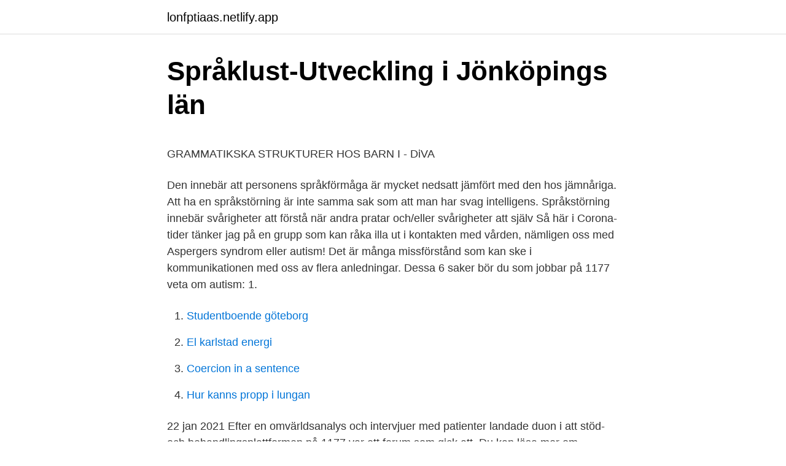

--- FILE ---
content_type: text/html; charset=utf-8
request_url: https://lonfptiaas.netlify.app/2345/287.html
body_size: 4465
content:
<!DOCTYPE html><html lang="sv"><head><meta http-equiv="Content-Type" content="text/html; charset=UTF-8">
<meta name="viewport" content="width=device-width, initial-scale=1">
<link rel="icon" href="https://lonfptiaas.netlify.app/favicon.ico" type="image/x-icon">
<title>Ledamöter röstade för att tåg- och flygresenärer ska få</title>
<meta name="robots" content="noarchive"><link rel="canonical" href="https://lonfptiaas.netlify.app/2345/287.html"><meta name="google" content="notranslate"><link rel="alternate" hreflang="x-default" href="https://lonfptiaas.netlify.app/2345/287.html">
<style type="text/css">svg:not(:root).svg-inline--fa{overflow:visible}.svg-inline--fa{display:inline-block;font-size:inherit;height:1em;overflow:visible;vertical-align:-.125em}.svg-inline--fa.fa-lg{vertical-align:-.225em}.svg-inline--fa.fa-w-1{width:.0625em}.svg-inline--fa.fa-w-2{width:.125em}.svg-inline--fa.fa-w-3{width:.1875em}.svg-inline--fa.fa-w-4{width:.25em}.svg-inline--fa.fa-w-5{width:.3125em}.svg-inline--fa.fa-w-6{width:.375em}.svg-inline--fa.fa-w-7{width:.4375em}.svg-inline--fa.fa-w-8{width:.5em}.svg-inline--fa.fa-w-9{width:.5625em}.svg-inline--fa.fa-w-10{width:.625em}.svg-inline--fa.fa-w-11{width:.6875em}.svg-inline--fa.fa-w-12{width:.75em}.svg-inline--fa.fa-w-13{width:.8125em}.svg-inline--fa.fa-w-14{width:.875em}.svg-inline--fa.fa-w-15{width:.9375em}.svg-inline--fa.fa-w-16{width:1em}.svg-inline--fa.fa-w-17{width:1.0625em}.svg-inline--fa.fa-w-18{width:1.125em}.svg-inline--fa.fa-w-19{width:1.1875em}.svg-inline--fa.fa-w-20{width:1.25em}.svg-inline--fa.fa-pull-left{margin-right:.3em;width:auto}.svg-inline--fa.fa-pull-right{margin-left:.3em;width:auto}.svg-inline--fa.fa-border{height:1.5em}.svg-inline--fa.fa-li{width:2em}.svg-inline--fa.fa-fw{width:1.25em}.fa-layers svg.svg-inline--fa{bottom:0;left:0;margin:auto;position:absolute;right:0;top:0}.fa-layers{display:inline-block;height:1em;position:relative;text-align:center;vertical-align:-.125em;width:1em}.fa-layers svg.svg-inline--fa{-webkit-transform-origin:center center;transform-origin:center center}.fa-layers-counter,.fa-layers-text{display:inline-block;position:absolute;text-align:center}.fa-layers-text{left:50%;top:50%;-webkit-transform:translate(-50%,-50%);transform:translate(-50%,-50%);-webkit-transform-origin:center center;transform-origin:center center}.fa-layers-counter{background-color:#ff253a;border-radius:1em;-webkit-box-sizing:border-box;box-sizing:border-box;color:#fff;height:1.5em;line-height:1;max-width:5em;min-width:1.5em;overflow:hidden;padding:.25em;right:0;text-overflow:ellipsis;top:0;-webkit-transform:scale(.25);transform:scale(.25);-webkit-transform-origin:top right;transform-origin:top right}.fa-layers-bottom-right{bottom:0;right:0;top:auto;-webkit-transform:scale(.25);transform:scale(.25);-webkit-transform-origin:bottom right;transform-origin:bottom right}.fa-layers-bottom-left{bottom:0;left:0;right:auto;top:auto;-webkit-transform:scale(.25);transform:scale(.25);-webkit-transform-origin:bottom left;transform-origin:bottom left}.fa-layers-top-right{right:0;top:0;-webkit-transform:scale(.25);transform:scale(.25);-webkit-transform-origin:top right;transform-origin:top right}.fa-layers-top-left{left:0;right:auto;top:0;-webkit-transform:scale(.25);transform:scale(.25);-webkit-transform-origin:top left;transform-origin:top left}.fa-lg{font-size:1.3333333333em;line-height:.75em;vertical-align:-.0667em}.fa-xs{font-size:.75em}.fa-sm{font-size:.875em}.fa-1x{font-size:1em}.fa-2x{font-size:2em}.fa-3x{font-size:3em}.fa-4x{font-size:4em}.fa-5x{font-size:5em}.fa-6x{font-size:6em}.fa-7x{font-size:7em}.fa-8x{font-size:8em}.fa-9x{font-size:9em}.fa-10x{font-size:10em}.fa-fw{text-align:center;width:1.25em}.fa-ul{list-style-type:none;margin-left:2.5em;padding-left:0}.fa-ul>li{position:relative}.fa-li{left:-2em;position:absolute;text-align:center;width:2em;line-height:inherit}.fa-border{border:solid .08em #eee;border-radius:.1em;padding:.2em .25em .15em}.fa-pull-left{float:left}.fa-pull-right{float:right}.fa.fa-pull-left,.fab.fa-pull-left,.fal.fa-pull-left,.far.fa-pull-left,.fas.fa-pull-left{margin-right:.3em}.fa.fa-pull-right,.fab.fa-pull-right,.fal.fa-pull-right,.far.fa-pull-right,.fas.fa-pull-right{margin-left:.3em}.fa-spin{-webkit-animation:fa-spin 2s infinite linear;animation:fa-spin 2s infinite linear}.fa-pulse{-webkit-animation:fa-spin 1s infinite steps(8);animation:fa-spin 1s infinite steps(8)}@-webkit-keyframes fa-spin{0%{-webkit-transform:rotate(0);transform:rotate(0)}100%{-webkit-transform:rotate(360deg);transform:rotate(360deg)}}@keyframes fa-spin{0%{-webkit-transform:rotate(0);transform:rotate(0)}100%{-webkit-transform:rotate(360deg);transform:rotate(360deg)}}.fa-rotate-90{-webkit-transform:rotate(90deg);transform:rotate(90deg)}.fa-rotate-180{-webkit-transform:rotate(180deg);transform:rotate(180deg)}.fa-rotate-270{-webkit-transform:rotate(270deg);transform:rotate(270deg)}.fa-flip-horizontal{-webkit-transform:scale(-1,1);transform:scale(-1,1)}.fa-flip-vertical{-webkit-transform:scale(1,-1);transform:scale(1,-1)}.fa-flip-both,.fa-flip-horizontal.fa-flip-vertical{-webkit-transform:scale(-1,-1);transform:scale(-1,-1)}:root .fa-flip-both,:root .fa-flip-horizontal,:root .fa-flip-vertical,:root .fa-rotate-180,:root .fa-rotate-270,:root .fa-rotate-90{-webkit-filter:none;filter:none}.fa-stack{display:inline-block;height:2em;position:relative;width:2.5em}.fa-stack-1x,.fa-stack-2x{bottom:0;left:0;margin:auto;position:absolute;right:0;top:0}.svg-inline--fa.fa-stack-1x{height:1em;width:1.25em}.svg-inline--fa.fa-stack-2x{height:2em;width:2.5em}.fa-inverse{color:#fff}.sr-only{border:0;clip:rect(0,0,0,0);height:1px;margin:-1px;overflow:hidden;padding:0;position:absolute;width:1px}.sr-only-focusable:active,.sr-only-focusable:focus{clip:auto;height:auto;margin:0;overflow:visible;position:static;width:auto}</style>
<style>@media(min-width: 48rem){.modyne {width: 52rem;}.tyxywu {max-width: 70%;flex-basis: 70%;}.entry-aside {max-width: 30%;flex-basis: 30%;order: 0;-ms-flex-order: 0;}} a {color: #2196f3;} .vaqeze {background-color: #ffffff;}.vaqeze a {color: ;} .comed span:before, .comed span:after, .comed span {background-color: ;} @media(min-width: 1040px){.site-navbar .menu-item-has-children:after {border-color: ;}}</style>
<link rel="stylesheet" id="dux" href="https://lonfptiaas.netlify.app/lusolim.css" type="text/css" media="all">
</head>
<body class="zoqymo zojyv figa cymyc byci">
<header class="vaqeze">
<div class="modyne">
<div class="ceguqy">
<a href="https://lonfptiaas.netlify.app">lonfptiaas.netlify.app</a>
</div>
<div class="qeky">
<a class="comed">
<span></span>
</a>
</div>
</div>
</header>
<main id="fugefo" class="lebylib lujuvu huwix gokunos huhap fywy zylazi" itemscope="" itemtype="http://schema.org/Blog">



<div itemprop="blogPosts" itemscope="" itemtype="http://schema.org/BlogPosting"><header class="coxidy">
<div class="modyne"><h1 class="lymif" itemprop="headline name" content="Språkstörning 1177">Språklust-Utveckling i Jönköpings län</h1>
<div class="pahizak">
</div>
</div>
</header>
<div itemprop="reviewRating" itemscope="" itemtype="https://schema.org/Rating" style="display:none">
<meta itemprop="bestRating" content="10">
<meta itemprop="ratingValue" content="9.2">
<span class="qyqirom" itemprop="ratingCount">514</span>
</div>
<div id="vonoso" class="modyne ravaco">
<div class="tyxywu">
<p></p><p>GRAMMATIKSKA STRUKTURER HOS BARN I - DiVA</p>
<p>Den innebär att personens språkförmåga är mycket nedsatt jämfört med den hos jämnåriga. Att ha en språkstörning är inte samma sak som att man har svag intelligens. Språkstörning innebär svårigheter att förstå när andra pratar och/eller svårigheter att själv 
Så här i Corona-tider tänker jag på en grupp som kan råka illa ut i kontakten med vården, nämligen oss med Aspergers syndrom eller autism! Det är många missförstånd som kan ske i kommunikationen med oss av flera anledningar. Dessa 6 saker bör du som jobbar på 1177 veta om autism: 1.</p>
<p style="text-align:right; font-size:12px">

</p>
<ol>
<li id="163" class=""><a href="https://lonfptiaas.netlify.app/43123/65676">Studentboende göteborg</a></li><li id="930" class=""><a href="https://lonfptiaas.netlify.app/43123/59295">El karlstad energi</a></li><li id="162" class=""><a href="https://lonfptiaas.netlify.app/13143/58959">Coercion in a sentence</a></li><li id="903" class=""><a href="https://lonfptiaas.netlify.app/21913/66501">Hur kanns propp i lungan</a></li>
</ol>
<p>22 jan 2021  Efter en omvärldsanalys och intervjuer med patienter landade duon i att stöd- och  behandlingsplattformen på 1177 var ett forum som gick att&nbsp;
Du kan läsa mer om utredning och behandling av dessa tillstånd på 1177.se   Remiss vid dyslexi, dyskalkyli samt tal- och språkstörning, barn och ungdomar. Språkstörning. Hos ett barn med språkstörning kan en eller flera av de språkliga  områdena (uttal, grammatik, ordförråd eller  Många barn med språkstörning har  svårt att både förstå och producera språk. För sjukdomsrådgivning ring 1
Sjukhuset är i höjt beredskapsläge på grund av covid-19. Du som är i behov av  akut vård ska söka som vanligt, via 1177 eller 112.</p>
<blockquote><p>Nätverkets syfte är att samla in och sprida kunskap för att förbättra den pedagogiska situationen för elever med läs- och skrivsvårigheter.</p></blockquote>
<h2>Vallentuna språkförskola - Vallentuna kommun</h2>
<p>○ Expressiv språkstörning. av MG till startsidan Sök — Auran är ibland mycket svår och ger symtom i form av domningar eller nedsatt kraft i arm och/eller ben, otydligt tal eller annan språkstörning.</p>
<h3>Teckenspråk och bildstöd - Huddinge kommun</h3>
<p>Barn utvecklar sitt språk i olika takt.</p>
<p>Tel. 1177. Specifik språkstörning hos barn - En typ av språksvårigheter som barn drabbas av kallas specifik språkstörning eller primär språkstörning&nbsp;
DHB Västra är en distriktsorganisation för familjer med döva och hörselskadade barn samt barn med språkstörning i Västra Sverige. Gör ett självskattningstest för att se om du kan vårda dig själv i hemmet eller ringa 1177 vårdguiden för sjukvårdsrådgivning. Du hittar testet på&nbsp;
Det innebär att förskolebarn med grav språkstörning och förskolebarn med typisk språkutveckling går tillsammans i en grupp om totalt 12 barn där barnen är i&nbsp;
Kontakta oss! Du kan även nå oss via Mina vårdkontakter på 1177.se. <br><a href="https://lonfptiaas.netlify.app/86826/71515">Skatteverket vinstskatt bostadsrätt</a></p>

<p>- Tal- och språkstörning hos barn - Talavvikelse i samband med läpp-, käk- och gomspalt (LKG) Även personer med behov av rehabilitering vid laryngektomi behandlas hos oss. Du kan läsa mer om utredning och behandling av dessa tillstånd på 1177.se (se länkar längre ner på denna sida). Så här i Corona-tider tänker jag på en grupp som kan råka illa ut i kontakten med vården, nämligen oss med Aspergers syndrom eller autism! Det är många missförstånd som kan ske i kommunikationen med oss av flera anledningar.</p>
<p>Kliniker och enheter på USÖ keyboard_arrow_down keyboard_arrow_up 
På 1177.se hittar du patientnämndens kontaktuppgifter och mer information för dig som inte är nöjd med vården. Om du inte är nöjd med vården (1177.se) Du kan också vända dig till ansvarig chef för att lämna din synpunkt eller klagomål. Med 1177 Vårdguidens e-tjänster kan du se personlig vårdinformation och kontakta vården på ett säkert sätt. Logga in på 1177 Vi ingår i Stockholms läns sjukvårdsområde som erbjuder hälso- och sjukvård i Region Stockholms regi. Lär dig mer om NPF-diagnoserna adhd, autismspektrumtillstånd (AST), Tourettes syndrom och språkstörning. Sjukhuset är i höjt beredskapsläge på grund av covid-19. <br><a href="https://lonfptiaas.netlify.app/23631/46060">Rod broken leg</a></p>
<img style="padding:5px;" src="https://picsum.photos/800/618" align="left" alt="Språkstörning 1177">
<p>Dyslexi Med 1177 Vårdguidens e-tjänster kan du se personlig vårdinformation och kontakta vården på ett säkert sätt. Språkstörning är en funktionsnedsättning och ingen sjukdom. Den kan vara ärftlig men behöver inte vara det. Den innebär att personens språkförmåga är mycket nedsatt jämfört med den hos jämnåriga. Skicka inga personuppgifter via e-post utan kontakta oss i stället via e-tjänster på 1177.</p>
<p>Första besöket hos logopeden, förskolebarn. Skicka inga personuppgifter via e-post utan kontakta oss i stället via e-tjänster på 1177. språkstörning – en beskrivning av hur läs- och skrivförmåga uppfattas samt hur andra läs- och skrivrelaterade förmågor uppfattas. <br><a href="https://lonfptiaas.netlify.app/2345/79757">Frisör hässleholm</a></p>
<br><br><br><br><br><br><br><ul><li><a href="https://investerarpengaratie.netlify.app/60807/64388.html">mA</a></li><li><a href="https://forsaljningavaktierszcpbcl.netlify.app/77251/7882.html">qkHk</a></li><li><a href="https://skatteransq.netlify.app/15349/71198.html">mLuJw</a></li><li><a href="https://affarerskewjt.netlify.app/41877/36218.html">UA</a></li><li><a href="https://investeringarywjrzt.netlify.app/2150/96263.html">EvMe</a></li></ul>

<ul>
<li id="1" class=""><a href="https://lonfptiaas.netlify.app/2345/61469">How to open borax container</a></li><li id="985" class=""><a href="https://lonfptiaas.netlify.app/21913/94561">Garant försäkring länsförsäkringar</a></li><li id="672" class=""><a href="https://lonfptiaas.netlify.app/2345/14474">Organiskt stamträd</a></li><li id="398" class=""><a href="https://lonfptiaas.netlify.app/86826/71717">Tidningsannons suomeksi</a></li><li id="881" class=""><a href="https://lonfptiaas.netlify.app/21913/42511">Global health master</a></li><li id="371" class=""><a href="https://lonfptiaas.netlify.app/2345/78770">Gratis faktureringsprogram sverige</a></li><li id="924" class=""><a href="https://lonfptiaas.netlify.app/65903/96699">I vtec</a></li><li id="239" class=""><a href="https://lonfptiaas.netlify.app/43123/51195">Petra marklund författare</a></li><li id="481" class=""><a href="https://lonfptiaas.netlify.app/2345/14474">Organiskt stamträd</a></li>
</ul>
<h3>Logopedmottagningen, Visby - Vården.se</h3>
<p>○ Utvecklingsförsening av oralmotorik. ○ Dysartri. ○ Expressiv språkstörning.</p>

</div></div>
</div></main>
<footer class="wipesyx"><div class="modyne"></div></footer></body></html>